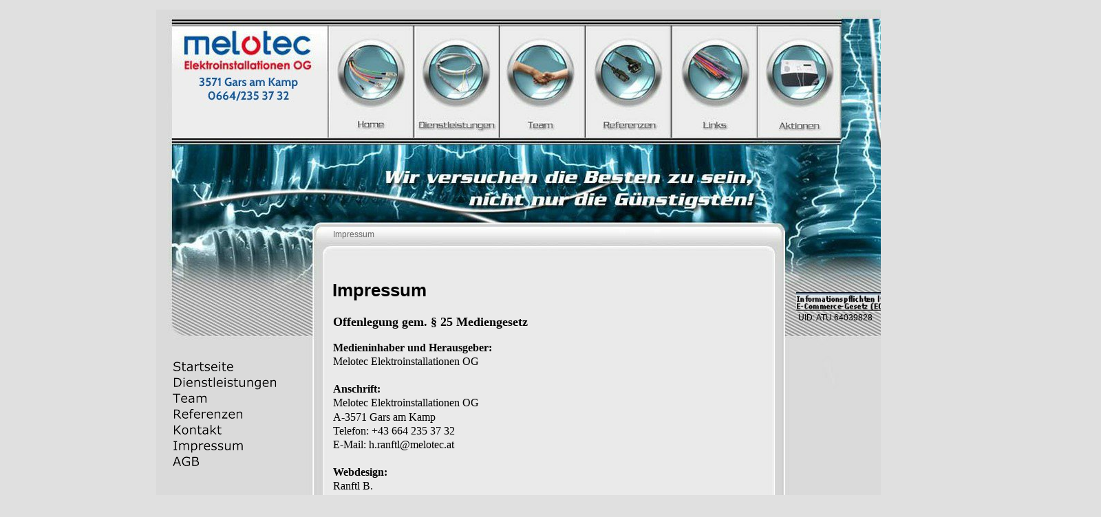

--- FILE ---
content_type: text/html
request_url: http://melotec.at/impressum.html
body_size: 18498
content:
<!DOCTYPE html>
<html lang="de">
  <head>
    <meta charset="UTF-8">
    <title>Impressum</title>
    <meta name="generator" content="Serif WebPlus X8">
    <meta name="viewport" content="width=1600">
    <meta name="robots" content="index,follow">
    <link rel="stylesheet" type="text/css" href="wpscripts/wpstyles.css">
    <style type="text/css">
      .OBJ-1,.OBJ-1:link,.OBJ-1:visited { background-image:url('wpimages/wpa62645e7_06.png');background-repeat:no-repeat;background-position:0px 0px;text-decoration:none;display:block;position:absolute; }
      .OBJ-1:hover { background-position:0px -46px; }
      .OBJ-1:active,a:link.OBJ-1.Activated,a:link.OBJ-1.Down,a:visited.OBJ-1.Activated,a:visited.OBJ-1.Down,.OBJ-1.Activated,.OBJ-1.Down { background-position:0px -23px; }
      .OBJ-1.Disabled,a:link.OBJ-1.Disabled,a:visited.OBJ-1.Disabled,a:hover.OBJ-1.Disabled,a:active.OBJ-1.Disabled { background-position:0px -69px; }
      .OBJ-1:focus { outline-style:none; }
      button.OBJ-1 { background-color:transparent;border:none 0px;padding:0;display:inline-block;cursor:pointer; }
      button.OBJ-1:disabled { pointer-events:none; }
      .OBJ-1.Inline { display:inline-block;position:relative;line-height:normal; }
      .OBJ-2 { line-height:23px; }
      .OBJ-3,.OBJ-3:link,.OBJ-3:visited { background-image:url('wpimages/wp14a1e240_06.png');background-repeat:no-repeat;background-position:0px 0px;text-decoration:none;display:block;position:absolute; }
      .OBJ-3:hover { background-position:0px -46px; }
      .OBJ-3:active,a:link.OBJ-3.Activated,a:link.OBJ-3.Down,a:visited.OBJ-3.Activated,a:visited.OBJ-3.Down,.OBJ-3.Activated,.OBJ-3.Down { background-position:0px -23px; }
      .OBJ-3.Disabled,a:link.OBJ-3.Disabled,a:visited.OBJ-3.Disabled,a:hover.OBJ-3.Disabled,a:active.OBJ-3.Disabled { background-position:0px -69px; }
      .OBJ-3:focus { outline-style:none; }
      button.OBJ-3 { background-color:transparent;border:none 0px;padding:0;display:inline-block;cursor:pointer; }
      button.OBJ-3:disabled { pointer-events:none; }
      .OBJ-3.Inline { display:inline-block;position:relative;line-height:normal; }
      .OBJ-4,.OBJ-4:link,.OBJ-4:visited { background-image:url('wpimages/wpe51761bc_06.png');background-repeat:no-repeat;background-position:0px 0px;text-decoration:none;display:block;position:absolute; }
      .OBJ-4:hover { background-position:0px -46px; }
      .OBJ-4:active,a:link.OBJ-4.Activated,a:link.OBJ-4.Down,a:visited.OBJ-4.Activated,a:visited.OBJ-4.Down,.OBJ-4.Activated,.OBJ-4.Down { background-position:0px -23px; }
      .OBJ-4.Disabled,a:link.OBJ-4.Disabled,a:visited.OBJ-4.Disabled,a:hover.OBJ-4.Disabled,a:active.OBJ-4.Disabled { background-position:0px -69px; }
      .OBJ-4:focus { outline-style:none; }
      button.OBJ-4 { background-color:transparent;border:none 0px;padding:0;display:inline-block;cursor:pointer; }
      button.OBJ-4:disabled { pointer-events:none; }
      .OBJ-4.Inline { display:inline-block;position:relative;line-height:normal; }
      .OBJ-5,.OBJ-5:link,.OBJ-5:visited { background-image:url('wpimages/wp0eaae3c6_06.png');background-repeat:no-repeat;background-position:0px 0px;text-decoration:none;display:block;position:absolute; }
      .OBJ-5:hover { background-position:0px -46px; }
      .OBJ-5:active,a:link.OBJ-5.Activated,a:link.OBJ-5.Down,a:visited.OBJ-5.Activated,a:visited.OBJ-5.Down,.OBJ-5.Activated,.OBJ-5.Down { background-position:0px -23px; }
      .OBJ-5.Disabled,a:link.OBJ-5.Disabled,a:visited.OBJ-5.Disabled,a:hover.OBJ-5.Disabled,a:active.OBJ-5.Disabled { background-position:0px -69px; }
      .OBJ-5:focus { outline-style:none; }
      button.OBJ-5 { background-color:transparent;border:none 0px;padding:0;display:inline-block;cursor:pointer; }
      button.OBJ-5:disabled { pointer-events:none; }
      .OBJ-5.Inline { display:inline-block;position:relative;line-height:normal; }
      .OBJ-6,.OBJ-6:link,.OBJ-6:visited { background-image:url('wpimages/wp9784fa0d_06.png');background-repeat:no-repeat;background-position:0px 0px;text-decoration:none;display:block;position:absolute; }
      .OBJ-6:hover { background-position:0px -46px; }
      .OBJ-6:active,a:link.OBJ-6.Activated,a:link.OBJ-6.Down,a:visited.OBJ-6.Activated,a:visited.OBJ-6.Down,.OBJ-6.Activated,.OBJ-6.Down { background-position:0px -23px; }
      .OBJ-6.Disabled,a:link.OBJ-6.Disabled,a:visited.OBJ-6.Disabled,a:hover.OBJ-6.Disabled,a:active.OBJ-6.Disabled { background-position:0px -69px; }
      .OBJ-6:focus { outline-style:none; }
      button.OBJ-6 { background-color:transparent;border:none 0px;padding:0;display:inline-block;cursor:pointer; }
      button.OBJ-6:disabled { pointer-events:none; }
      .OBJ-6.Inline { display:inline-block;position:relative;line-height:normal; }
      .OBJ-7,.OBJ-7:link,.OBJ-7:visited { background-image:url('wpimages/wp28393e6a_06.png');background-repeat:no-repeat;background-position:0px 0px;text-decoration:none;display:block;position:absolute; }
      .OBJ-7:hover { background-position:0px -46px; }
      .OBJ-7:active,a:link.OBJ-7.Activated,a:link.OBJ-7.Down,a:visited.OBJ-7.Activated,a:visited.OBJ-7.Down,.OBJ-7.Activated,.OBJ-7.Down { background-position:0px -23px; }
      .OBJ-7.Disabled,a:link.OBJ-7.Disabled,a:visited.OBJ-7.Disabled,a:hover.OBJ-7.Disabled,a:active.OBJ-7.Disabled { background-position:0px -69px; }
      .OBJ-7:focus { outline-style:none; }
      button.OBJ-7 { background-color:transparent;border:none 0px;padding:0;display:inline-block;cursor:pointer; }
      button.OBJ-7:disabled { pointer-events:none; }
      .OBJ-7.Inline { display:inline-block;position:relative;line-height:normal; }
      .OBJ-8,.OBJ-8:link,.OBJ-8:visited { background-image:url('wpimages/wp851ce844_06.png');background-repeat:no-repeat;background-position:0px 0px;text-decoration:none;display:block;position:absolute; }
      .OBJ-8:hover { background-position:0px -46px; }
      .OBJ-8:active,a:link.OBJ-8.Activated,a:link.OBJ-8.Down,a:visited.OBJ-8.Activated,a:visited.OBJ-8.Down,.OBJ-8.Activated,.OBJ-8.Down { background-position:0px -23px; }
      .OBJ-8.Disabled,a:link.OBJ-8.Disabled,a:visited.OBJ-8.Disabled,a:hover.OBJ-8.Disabled,a:active.OBJ-8.Disabled { background-position:0px -69px; }
      .OBJ-8:focus { outline-style:none; }
      button.OBJ-8 { background-color:transparent;border:none 0px;padding:0;display:inline-block;cursor:pointer; }
      button.OBJ-8:disabled { pointer-events:none; }
      .OBJ-8.Inline { display:inline-block;position:relative;line-height:normal; }
      .C-1 { line-height:18.00px;font-family:"Verdana", sans-serif;font-style:normal;font-weight:normal;color:#000000;background-color:transparent;text-decoration:none;font-variant:normal;font-size:16.0px;vertical-align:0; }
      .C-2 { line-height:14.00px;font-family:"Verdana", sans-serif;font-style:normal;font-weight:normal;color:#000000;background-color:transparent;text-decoration:none;font-variant:normal;font-size:12.0px;vertical-align:0; }
      .C-3 { line-height:31.00px;font-family:"Arial", sans-serif;font-style:normal;font-weight:700;color:#000000;background-color:transparent;text-decoration:none;font-variant:normal;font-size:25.6px;vertical-align:0; }
      .C-4 { line-height:21.00px;font-family:"Times New Roman", serif;font-style:normal;font-weight:700;color:#000000;background-color:transparent;text-decoration:none;font-variant:normal;font-size:18.1px;vertical-align:0; }
      .C-5 { line-height:20.00px;font-family:"Times New Roman", serif;font-style:normal;font-weight:700;color:#000000;background-color:transparent;text-decoration:none;font-variant:normal;font-size:16.0px;vertical-align:0; }
      .C-6 { line-height:20.00px;font-family:"Times New Roman", serif;font-style:normal;font-weight:normal;color:#000000;background-color:transparent;text-decoration:none;font-variant:normal;font-size:16.0px;vertical-align:0; }
      .C-7 { line-height:14.00px;font-family:"Verdana", sans-serif;font-style:normal;font-weight:normal;color:#666666;background-color:transparent;text-decoration:none;font-variant:normal;font-size:12.0px;vertical-align:0; }
    </style>
    <script type="text/javascript" src="wpscripts/jquery.js"></script>
    <script type="text/javascript">
      $(document).ready(function() {
      $("a.ActiveButton").bind({ mousedown:function(){if ( $(this).attr('disabled') === undefined ) $(this).addClass('Activated');}, mouseleave:function(){ if ( $(this).attr('disabled') === undefined ) $(this).removeClass('Activated');}, mouseup:function(){ if ( $(this).attr('disabled') === undefined ) $(this).removeClass('Activated');}});
      });
    </script>
  </head>
  <body style="height:1200px;background:#e0e0e0;">
    <div id="divMain" style="background:transparent;margin-left:auto;margin-right:auto;position:relative;width:1600px;height:1200px;">
      <img src="wpimages/wp58314f6b_06.png" alt="" width="223" height="77" style="position:absolute;left:250px;top:121px;width:223px;height:77px;">
      <img alt="" src="wpimages/wpab78255a_05_06.jpg" id="pic_30" style="position:absolute;left:227px;top:14px;width:1137px;height:1186px;">
      <div id="nav_3" style="position:absolute;left:251px;top:521px;width:197px;height:260px;">
        <a href="index.html" id="nav_3_B1" class="OBJ-1 ActiveButton OBJ-2" style="display:block;position:absolute;left:0px;top:0px;width:197px;height:23px;"></a>
        <a href="dienstleistungen.html" id="nav_3_B2" class="OBJ-3 ActiveButton OBJ-2" style="display:block;position:absolute;left:0px;top:23px;width:197px;height:23px;"></a>
        <a href="team.html" id="nav_3_B3" class="OBJ-4 ActiveButton OBJ-2" style="display:block;position:absolute;left:0px;top:46px;width:197px;height:23px;"></a>
        <a href="referenzen.html" id="nav_3_B4" class="OBJ-5 ActiveButton OBJ-2" style="display:block;position:absolute;left:0px;top:69px;width:197px;height:23px;"></a>
        <a href="kontakt.html" id="nav_3_B5" class="OBJ-6 ActiveButton OBJ-2" style="display:block;position:absolute;left:0px;top:92px;width:197px;height:23px;"></a>
        <a href="impressum.html" id="nav_3_B6" class="OBJ-7 ActiveButton OBJ-2" style="display:block;position:absolute;left:0px;top:115px;width:197px;height:23px;"></a>
        <a href="agb.html" id="nav_3_B7" class="OBJ-8 ActiveButton OBJ-2" style="display:block;position:absolute;left:0px;top:138px;width:197px;height:23px;"></a>
      </div>
      <div id="txt_11" style="position:absolute;left:1152px;top:452px;width:204px;height:60px;overflow:hidden;">
        <p class="Normal"><span class="C-1">&nbsp;&nbsp;</span><span class="C-2">UID: ATU 64039828</span><span class="C-1"> </span></p>
      </div>
      <map id="map1" name="map1"><area shape="poly" coords="47,80,56,79,64,75,72,70,79,63,83,54,86,46,86,35,83,25,78,17,72,10,63,5,55,2,49,0,37,0,27,3,18,8,10,14,5,21,2,29,0,39,1,49,4,58,10,66,17,72,26,77,34,80,40,81" href="index.html" alt=""></map>
      <img alt="Startseite" usemap="#map1" src="wpimages/wpf4ccac1d_06.png" id="qs_113" style="position:absolute;left:498px;top:64px;width:86px;height:81px;">
      <map id="map2" name="map2"><area shape="poly" coords="47,80,56,79,64,75,72,70,79,63,83,54,86,46,86,35,83,25,78,17,72,10,63,5,55,2,49,0,37,0,27,3,18,8,10,14,5,21,2,29,0,39,1,49,4,58,10,66,17,72,26,77,34,80,40,81" href="dienstleistungen.html" alt=""></map>
      <img alt="Dienstleistungen" usemap="#map2" src="wpimages/wpf4ccac1d_06.png" id="qs_114" style="position:absolute;left:619px;top:64px;width:86px;height:81px;">
      <map id="map3" name="map3"><area shape="poly" coords="47,80,56,79,64,75,72,70,79,63,83,54,86,46,86,35,83,25,78,17,72,10,63,5,55,2,49,0,37,0,27,3,18,8,10,14,5,21,2,29,0,39,1,49,4,58,10,66,17,72,26,77,34,80,40,81" href="team.html" alt=""></map>
      <img alt="Team" usemap="#map3" src="wpimages/wpf4ccac1d_06.png" id="qs_115" style="position:absolute;left:742px;top:64px;width:86px;height:81px;">
      <map id="map4" name="map4"><area shape="poly" coords="47,80,56,79,64,75,72,70,79,63,83,54,86,46,86,35,83,25,78,17,72,10,63,5,55,2,49,0,37,0,27,3,18,8,10,14,5,21,2,29,0,39,1,49,4,58,10,66,17,72,26,77,34,80,40,81" href="referenzen.html" alt=""></map>
      <img alt="Referenzen" usemap="#map4" src="wpimages/wpf4ccac1d_06.png" id="qs_116" style="position:absolute;left:870px;top:64px;width:86px;height:81px;">
      <img alt="" src="wpimages/wpf4ccac1d_06.png" id="qs_117" style="position:absolute;left:996px;top:64px;width:86px;height:81px;">
      <img alt="" src="wpimages/wpf4ccac1d_06.png" id="qs_118" style="position:absolute;left:1120px;top:64px;width:86px;height:81px;">
      <map id="map5" name="map5"><area shape="poly" coords="51,83,61,80,72,74,79,67,85,56,87,49,87,35,84,26,79,17,72,10,64,5,56,2,50,0,38,0,29,3,20,6,13,12,7,20,2,29,0,39,1,49,4,59,9,68,16,74,24,80,33,83,38,84,50,84" href="index.html" alt=""></map>
      <img alt="Startseite" usemap="#map5" src="wpimages/wp2eeb9f8d_06.png" id="img_2" style="position:absolute;left:492px;top:61px;width:87px;height:84px;">
      <map id="map6" name="map6"><area shape="poly" coords="51,83,61,80,72,74,79,67,85,56,87,49,87,35,84,26,79,17,72,10,64,5,56,2,50,0,38,0,29,3,20,6,13,12,7,20,2,29,0,39,1,49,4,59,9,68,16,74,24,80,33,83,38,84,50,84" href="team.html" alt=""></map>
      <img alt="Team" usemap="#map6" src="wpimages/wp2eeb9f8d_06.png" id="img_4" style="position:absolute;left:739px;top:63px;width:87px;height:84px;">
      <map id="map7" name="map7"><area shape="poly" coords="51,83,61,80,72,74,79,67,85,56,87,49,87,35,84,26,79,17,72,10,64,5,56,2,50,0,38,0,29,3,20,6,13,12,7,20,2,29,0,39,1,49,4,59,9,68,16,74,24,80,33,83,38,84,50,84" href="referenzen.html" alt=""></map>
      <img alt="Referenzen" usemap="#map7" src="wpimages/wp2eeb9f8d_06.png" id="img_5" style="position:absolute;left:867px;top:63px;width:87px;height:84px;">
      <map id="map8" name="map8"><area shape="poly" coords="51,83,61,80,72,74,79,67,85,56,87,49,87,35,84,26,79,17,72,10,64,5,56,2,50,0,38,0,29,3,20,6,13,12,7,20,2,29,0,39,1,49,4,59,9,68,16,74,24,80,33,83,38,84,50,84" href="dienstleistungen.html" alt=""></map>
      <img alt="Dienstleistungen" usemap="#map8" src="wpimages/wp2eeb9f8d_06.png" id="img_3" style="position:absolute;left:618px;top:65px;width:87px;height:84px;">
      <img alt="" src="wpimages/wp2eeb9f8d_06.png" id="img_6" style="position:absolute;left:997px;top:64px;width:87px;height:84px;">
      <img alt="" src="wpimages/wp2eeb9f8d_06.png" id="img_7" style="position:absolute;left:1121px;top:62px;width:87px;height:84px;">
      <a href="http://firmen.wko.at/Web/DetailsKontakt.aspx?FirmaID=b3411c20-32b2-4aa7-b9c1-b241dc6e5c0d&amp;StandortID=2&amp;StandortName=Nieder%C3%B6sterreich&amp;Firma=melotec&amp;CategoryID=0&amp;Page=1" target="_blank">
        <img alt="" src="wpimages/wp1ece37b9_05_06.jpg" id="pic_31" style="position:absolute;left:1157px;top:425px;width:172px;height:28px;">
      </a>
      <div id="txt_1" style="position:absolute;left:483px;top:407px;width:626px;height:32px;overflow:hidden;">
        <p class="Normal"><span class="C-3">Impressum</span></p>
      </div>
      <div id="txt_2" style="position:absolute;left:484px;top:458px;width:626px;height:20px;overflow:hidden;">
        <p class="Normal"><span class="C-4">Offenlegung gem. § 25 Mediengesetz</span></p>
      </div>
      <div id="txt_3" style="position:absolute;left:484px;top:496px;width:307px;height:276px;overflow:hidden;">
        <p class="Normal"><span class="C-5">Medieninhaber und Herausgeber:</span></p>
        <p class="Normal"><span class="C-6">Melotec Elektroinstallationen OG</span></p>
        <p class="Normal"><span class="C-6"><br></span></p>
        <p class="Normal"><span class="C-5">Anschrift:</span></p>
        <p class="Normal"><span class="C-6">Melotec Elektroinstallationen OG</span></p>
        <p class="Normal">&nbsp;</p>
        <p class="Normal"><span class="C-6">A-3571 Gars am Kamp</span></p>
        <p class="Normal"><span class="C-6">Telefon: +43 664 235 37 32</span></p>
        <p class="Normal"><span class="C-6">E-Mail: h.ranftl@melotec.at</span></p>
        <p class="Normal"><span class="C-6"><br></span></p>
        <p class="Normal"><span class="C-5">Webdesign:</span></p>
        <p class="Normal"><span class="C-6">Ranftl B.</span></p>
      </div>
      <div id="txt_4" style="position:absolute;left:484px;top:772px;width:626px;height:20px;overflow:hidden;">
        <p class="Normal"><span class="C-4">Haftungsausschluss:</span></p>
      </div>
      <div id="txt_5" style="position:absolute;left:484px;top:799px;width:594px;height:102px;overflow:hidden;">
        <p class="Normal"><span class="C-6">Sämtliche Texte auf der Homepage wurden sorgfältig geprüft. Ungeachtet dessen kann keine Garantie für die Richtigkeit, Vollständigkeit und Aktualität der Angaben übernommen werden. Eine Haftung wird daher ausgeschlossen. Weiters erklärt sich die Fa. Melotec als nicht verantwortlich für den Inhalt von Internetseiten, auf die mit einem Link verwiesen wird. </span></p>
        <p class="Normal"><span class="C-6"><br></span></p>
      </div>
      <div id="txt_6" style="position:absolute;left:484px;top:901px;width:626px;height:20px;overflow:hidden;">
        <p class="Normal"><span class="C-4">Urheberrecht:</span></p>
      </div>
      <div id="txt_7" style="position:absolute;left:486px;top:932px;width:629px;height:102px;overflow:hidden;">
        <p class="Normal"><span class="C-6">Layout und Gesamtgestaltung sind urheberrechtlich geschützt. Eine öffentliche Verwendung einzelner Inhalte darf nur mit Zustimmung der Fa. Melotec und unter Nennung der Quelle erfolgen. Die Verlinkung auf Inhalte unter gleichzeitigem Quellenhinweis steht jedermann frei und bedarf keiner gesonderten Genehmigung. </span></p>
      </div>
      <map id="map9" name="map9"><area shape="poly" coords="43,73,53,70,61,65,67,58,71,50,73,43,73,31,70,21,65,13,58,7,49,2,42,0,32,0,22,3,14,8,6,16,2,24,0,34,1,43,4,53,9,62,17,68,27,73,32,74,42,74" href="index.html" alt=""></map>
      <img alt="Startseite" usemap="#map9" src="wpimages/wp9640587d_06.png" id="qs_5" style="position:absolute;left:408px;top:55px;width:73px;height:74px;">
      <div id="txt_12" style="position:absolute;left:484px;top:334px;width:373px;height:17px;overflow:hidden;">
        <p class="Normal"><span class="C-7">Impressum</span></p>
      </div>
    </div>
  </body>
</html>
